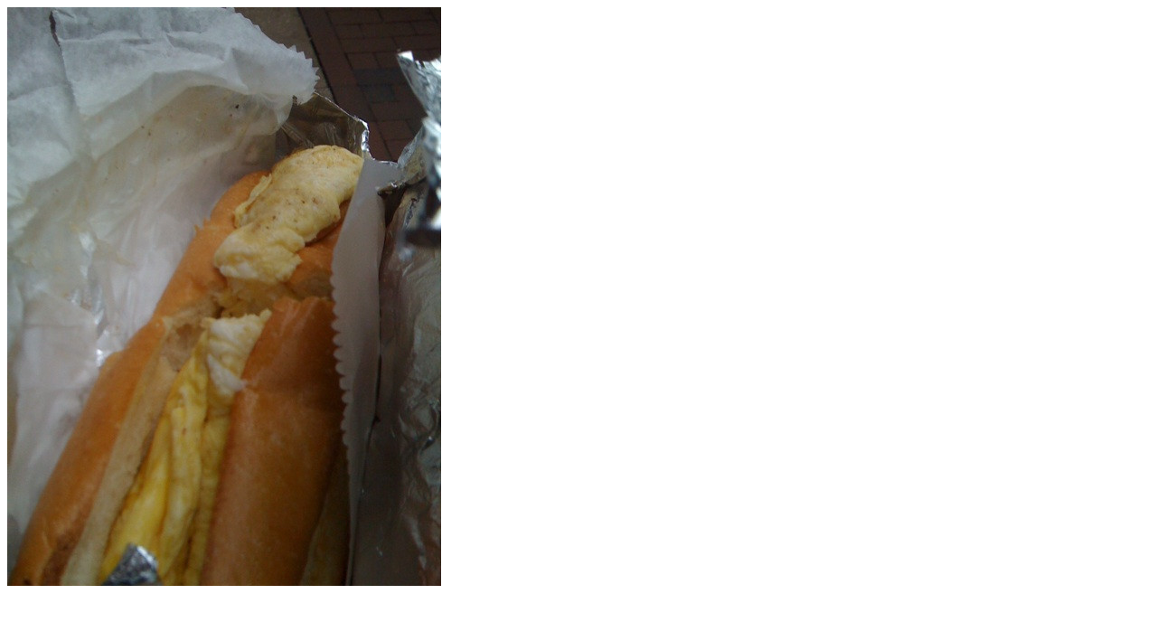

--- FILE ---
content_type: text/html
request_url: http://twitpic.com/3pore
body_size: 877
content:
<!DOCTYPE html>
<html lang="en">
<head xmlns="http://www.w3.org/1999/xhtml"
      xmlns:og="http://ogp.me/ns#">

  <meta http-equiv="content-type" content="text/html; charset=utf-8" />
  <meta http-equiv="X-UA-Compatible" content="IE=edge" />
  <link rel="shortcut icon" type="image/x-icon" href="https://dfo9svwruwoho.cloudfront.net/images/favicon.ico">
  <title>Twitpic</title>

  <!-- Twitter Card -->
  <meta name="twitter:title" value="Twitpic" />
  <meta name="twitter:description" value="Twitpic" />
  <meta name="twitter:url" value="https://twitpic.com/3pore" />
  <meta name="twitter:card" value="summary_large_image" />
  <meta name="twitter:image" value="https://dn3pm25xmtlyu.cloudfront.net/photos/large/6237338.jpg?Expires=1766704967&Signature=G6gwtM-c6pDFCi4LSUrxuPDiaGDY781nw06VofT9RY5WG5WauCp6Wfw6gKoWdTLx7rVNhzwMB8NxTUP6IWS4iECPULAUnbOFQHW8C~7uFRQVOWV4FTmj3eOZiolVAZQ-SeOOxS9CgOSzelOjytMNfrm0kK7EkJv9sq2qhEehH4N--8jUcNfEksC7FJS-49DYA3EUQTcdyAwKmvZGUCVGpOAYkAMI4~mEWwicxNSQvx6FgMxTQ0H2v~ufvqHWElEQl4RULqnLmoXhAWXMeoZNzxgJr00cU5A0fP8iZUggprTtOpROAHaFlINabSxfFr6v~Gursg3MdIgC22yVePyvaQ__&Key-Pair-Id=APKAJROXZ7FN26MABHYA" />
  <meta name="twitter:image:width" value="480" />
  <meta name="twitter:image:height" value="640" />
  <meta name="twitter:site" value="@twitpic" />
  <meta name="twitter:site:id" value="12925072" />
  <meta name="twitter:creator" value="@amyob" />
  <meta name="twitter:creator:id" value="26501" />
</head>

<body>
    <img src="https://dn3pm25xmtlyu.cloudfront.net/photos/large/6237338.jpg?Expires=1766704967&Signature=G6gwtM-c6pDFCi4LSUrxuPDiaGDY781nw06VofT9RY5WG5WauCp6Wfw6gKoWdTLx7rVNhzwMB8NxTUP6IWS4iECPULAUnbOFQHW8C~7uFRQVOWV4FTmj3eOZiolVAZQ-SeOOxS9CgOSzelOjytMNfrm0kK7EkJv9sq2qhEehH4N--8jUcNfEksC7FJS-49DYA3EUQTcdyAwKmvZGUCVGpOAYkAMI4~mEWwicxNSQvx6FgMxTQ0H2v~ufvqHWElEQl4RULqnLmoXhAWXMeoZNzxgJr00cU5A0fP8iZUggprTtOpROAHaFlINabSxfFr6v~Gursg3MdIgC22yVePyvaQ__&Key-Pair-Id=APKAJROXZ7FN26MABHYA" alt="Twitpic" style="width:480px;" />
</body>
</html>